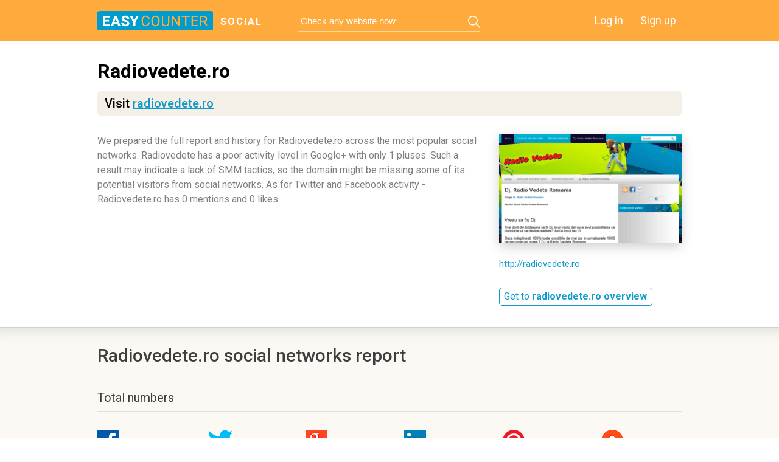

--- FILE ---
content_type: text/html; charset=utf-8
request_url: https://social.easycounter.com/radiovedete.ro
body_size: 2725
content:
<!DOCTYPE html>
<html>
<head>
	<title>Radiovedete (Radiovedete.ro) full social media engagement report and history</title>
	<meta http-equiv="Content-Type" content="text/html; charset=utf-8"/>
		
    <link rel="icon" href="https://static.easycounter.com/img/favicon-32x32.png" sizes="32x32">
<link rel="icon" href="https://static.easycounter.com/img/favicon-16x16.png" sizes="16x16">
<link rel="shortcut icon" href="https://static.easycounter.com/img/android-chrome-192x192.png" sizes="192x192">
<link rel="shortcut icon" href="https://static.easycounter.com/img/android-chrome-512x512.png" sizes="512x512">
<link rel="apple-touch-icon" href="https://static.easycounter.com/img/apple-touch-icon.png" sizes="180x180">
	<link rel="stylesheet" href="https://static.easycounter.com/css/social.css?v=1.7" media="screen" />
		<link rel="stylesheet" href="https://static.easycounter.com/css/scroll_n.css" media="screen" />

		<link href='//fonts.googleapis.com/css?family=Roboto:400,300,300italic,400italic,500,500italic,700,700italic,900,900italic&subset=latin,cyrillic-ext' rel='stylesheet' type='text/css'>
	<link href='//fonts.googleapis.com/css?family=PT+Mono&subset=latin,cyrillic' rel='stylesheet' type='text/css'>
    <link rel="stylesheet" href="https://static.easycounter.com/css/font-awesome.min.css" />

            <link rel="canonical" href="https://social.easycounter.com/radiovedete.ro" />
    
    
	<script src="https://static.easycounter.com/js/jquery.min.js"></script>
	<script src="https://static.easycounter.com/js/device.js"></script>
	<script src="https://static.easycounter.com/js/jquery.icheck.min.js"></script>
	<script src="https://static.easycounter.com/js/circle-progress.js"></script>
	<script src="https://static.easycounter.com/js/mousewheel.js"></script>
	<script src="https://static.easycounter.com/js/scroll_P.js"></script>
	<script src="https://static.easycounter.com/js/common.js"></script>

				
    <!--[if gte IE 8]>
	<link rel="stylesheet" href="https://static.easycounter.com/css/ie.css" media="screen" />
	<![endif]-->
	<!--[if lt IE 9]>
	<script>
		document.createElement('header');
		document.createElement('section');
		document.createElement('footer');
		document.createElement('nav');
		document.createElement('article');
		document.createElement('aside');
	</script>
	<![endif]-->

	
	</head>
<body>
<header>
	<div class="inner_wrapper">
					<a href="/" class="logo_main logo_new">social</a>
		
				<form class="search_main" id="search_form" action="/search.php" method="POST">
			<input type="text" name="query" placeholder="Check any website now" value=""/>
			<a class="button_search" href="#"></a>
		</form>
				<nav class="login_in">
			<a href="//www.easycounter.com/user/">Log in</a>
			<a href="//www.easycounter.com/FreeCounter3.html">Sign up</a>
		</nav>
	</div>
</header>

<article itemscope="itemscope" itemtype="http://schema.org/Article">
	
	<section class="content ">
		
<div class="description_site second_page"><!-- description_site -->
	<div class="inner_wrapper">
        <div class="description_text top-desc">
    <h1>Radiovedete.ro</h1>
    <span class="external-link">Visit <a href="https://out.easycounter.com/external/radiovedete.ro" ping="https://out.easycounter.com/export/visit_ping?domain=radiovedete.ro&version=desktop&source=visitlinktop">radiovedete.ro</a></span>
</div>
        <div class="description_txt left">
	<p>We prepared the full report and history for Radiovedete.ro across the most popular social networks. Radiovedete has a poor activity level in Google+ with only 1 pluses. Such a result may indicate a lack of SMM tactics, so the domain might be missing some of its potential visitors from social networks. As for Twitter and Facebook activity - Radiovedete.ro has 0 mentions and 0 likes.</p></div><div class="screenshot_site right">
    <span>
        <a href="https://out.easycounter.com/external/radiovedete.ro" ping="https://out.easycounter.com/export/visit_ping?domain=radiovedete.ro&version=desktop&source=thumbnail">
            <img src="https://thumbnail.easycounter.com/thumbnails/300x180/r/radiovedete.ro.png" title="Radiovedete.ro thumbnail" alt="Radiovedete.ro thumbnail" />
        </a>
    </span>
    <a href="https://out.easycounter.com/external/radiovedete.ro" ping="https://out.easycounter.com/export/visit_ping?domain=radiovedete.ro&version=desktop&source=visitlinkthumbnail">http://radiovedete.ro</a>

    <div class="title_top f-title-i">
        <a class="button_top sky_bt" href="https://www.easycounter.com/report/radiovedete.ro" title="Get to radiovedete.ro overview">Get to <b>radiovedete.ro overview</b></a>
    </div>
</div>
	</div>
</div><!-- description_site END -->

<div class="part_sand social_numbers"><!-- social numbers -->
	<div class="inner_wrapper">

		<div class="title_top">
	<h2 class="title">Radiovedete.ro social networks report</h2>
</div>
		<div class="social_metrics"><!-- social_metrics -->
			<p class="title-traffic">Total numbers</p>

			<div class="row_social">
				<ul class="facebook_icon">
					<li>
						<p>0</p>
						<small>Facebook likes</small>
					</li>
					<li>
						<p>135</p>
						<small>Facebook shares</small>
					</li>
				</ul>
				<ul class="tw_icon">
					<li>
						<p></p>
						<small></small>
					</li>
					<li>
						<p>0</p>
						<small>Twitter mentions</small>
					</li>
				</ul>
				<ul class="google_icon">
					<li>
						<p>1</p>
						<small>Google pluses</small>
					</li>
				</ul>
				<ul class="in_icon">
					<li>
						<p>0</p>
						<small>LinkedIn mentions</small>
					</li>
				</ul>
				<ul class="pins_icon">
					<li>
						<p>0</p>
						<small>Pinterest pins</small>
					</li>
				</ul>
				<ul class="stumble_icon">
					<li>
						<p>0</p>
						<small>StumbleUpon views</small>
					</li>
				</ul>
			</div>
		</div><!-- social_metrics END -->
	</div>
</div><!-- social numbers END -->


    <div class="part_white social_likes">
            <div class="inner_wrapper">
            <div class="list_stories">
                
                                <div class="one_obj_pagerank -n-facebook">
                    <p class="title"><a href="#">Facebook </a> shares</p>
                    
<div class="table_months">
			<div class="wrapper_one_obj">
		<div class="one_obj_month">
			<div class="num_pagerank">
				<span>135</span>
				<div class="line_pagerank -lh-1"></div>
			</div>
		</div>
		<div class="month_year">May 2018</div>
	</div>
			<div class="wrapper_one_obj">
		<div class="one_obj_month">
			<div class="num_pagerank">
				<span>135</span>
				<div class="line_pagerank -lh-1"></div>
			</div>
		</div>
		<div class="month_year">Nov 2018</div>
	</div>
			<div class="wrapper_one_obj">
		<div class="one_obj_month">
			<div class="num_pagerank">
				<span>135</span>
				<div class="line_pagerank -lh-1"></div>
			</div>
		</div>
		<div class="month_year">Dec 2019</div>
	</div>
			<div class="wrapper_one_obj">
		<div class="one_obj_month">
			<div class="num_pagerank">
				<span>135</span>
				<div class="line_pagerank -lh-1"></div>
			</div>
		</div>
		<div class="month_year">May 2020</div>
	</div>
			<div class="wrapper_one_obj">
		<div class="one_obj_month">
			<div class="num_pagerank">
				<span>135</span>
				<div class="line_pagerank -lh-1"></div>
			</div>
		</div>
		<div class="month_year">Nov 2020</div>
	</div>
			<div class="wrapper_one_obj">
		<div class="one_obj_month">
			<div class="num_pagerank">
				<span>135</span>
				<div class="line_pagerank -lh-1"></div>
			</div>
		</div>
		<div class="month_year">May 2021</div>
	</div>
	</div>                </div>
                
                
                                    <div class="one_obj_pagerank -n-google">
                        <p class="title"><a href="#">Google+</a> pluses</p>
                        
<div class="table_months">
			<div class="wrapper_one_obj">
		<div class="one_obj_month">
			<div class="num_pagerank">
				<span>1</span>
				<div class="line_pagerank -lh-1"></div>
			</div>
		</div>
		<div class="month_year">May 2018</div>
	</div>
			<div class="wrapper_one_obj">
		<div class="one_obj_month">
			<div class="num_pagerank">
				<span>1</span>
				<div class="line_pagerank -lh-1"></div>
			</div>
		</div>
		<div class="month_year">Nov 2018</div>
	</div>
			<div class="wrapper_one_obj">
		<div class="one_obj_month">
			<div class="num_pagerank">
				<span>1</span>
				<div class="line_pagerank -lh-1"></div>
			</div>
		</div>
		<div class="month_year">Dec 2019</div>
	</div>
			<div class="wrapper_one_obj">
		<div class="one_obj_month">
			<div class="num_pagerank">
				<span>1</span>
				<div class="line_pagerank -lh-1"></div>
			</div>
		</div>
		<div class="month_year">May 2020</div>
	</div>
			<div class="wrapper_one_obj">
		<div class="one_obj_month">
			<div class="num_pagerank">
				<span>1</span>
				<div class="line_pagerank -lh-1"></div>
			</div>
		</div>
		<div class="month_year">Nov 2020</div>
	</div>
			<div class="wrapper_one_obj">
		<div class="one_obj_month">
			<div class="num_pagerank">
				<span>1</span>
				<div class="line_pagerank -lh-1"></div>
			</div>
		</div>
		<div class="month_year">May 2021</div>
	</div>
	</div>                    </div>
                
                
                
                            </div><!-- list_stories END -->
        </div>
    </div><!-- social likes END -->


<script>
(function() {
var loader = new Image();
var code = "5515";
loader.src = "https://www.easycounter.com/hits.php?id=" + code + "&r=" + Math.round(100000 * Math.random());
})();
</script>	</section>
</article>

<footer>
		<div class="inner_wrapper">
		<p class="copyright">Copyright © 2012—2025 <a href="//www.easycounter.com/">EasyCounter.com</a></p>
		<nav class="menu_footer">
			<a href="//www.easycounter.com/aboutus.html">About</a>
			<a href="//www.easycounter.com/features.html">Features</a>
			<a href="//www.easycounter.com/services.html">Services</a>
			<a href="https://www.easycounter.com/contacts">Removal request</a>
			<a href="//www.easycounter.com/TermsOfUse.html">Terms of service</a>
			<a href="https://www.easycounter.com/privacy-policy">Privacy Policy</a>
			<a href="https://www.easycounter.com/cookie-policy">Cookie Policy</a>
		</nav>
	</div>
</footer>


<script>
(function() {
var loader = new Image();
var code = "3553";
loader.src = "https://www.easycounter.com/hits.php?id=" + code + "&r=" + Math.round(100000 * Math.random());
})();
</script><script>
(function() {
var loader = new Image();
var code = "5893";
loader.src = "https://www.easycounter.com/hits.php?id=" + code + "&r=" + Math.round(100000 * Math.random());
})();
</script><!-- Google tag (gtag.js) -->
<script async src="https://www.googletagmanager.com/gtag/js?id=G-F8770086QN"></script>
<script>
	window.dataLayer = window.dataLayer || [];
	function gtag(){dataLayer.push(arguments);}
	gtag('js', new Date());

	gtag('config', 'G-F8770086QN');
</script>

		<script type="text/javascript">
		$(window).load(function() {
			var adsenseBlocks = $(".adsbygoogle:visible");
			if (adsenseBlocks.length > 0) {
				var lastAdsenseBlock = adsenseBlocks.last();
				var lastAdsenseBlockOffset = lastAdsenseBlock.offset();
				var viewportHeight = $(window).height();
				var isLastAdsenseBlockHidden = (lastAdsenseBlockOffset.top > viewportHeight && lastAdsenseBlock.height() === 0);

				$.get("https://out.easycounter.com/get/informAdsHit", {
					domain: "radiovedete.ro",
					is_ads_hidden: isLastAdsenseBlockHidden ? 1 : 0,
					viewport_height: viewportHeight,
					ads_top_coord: lastAdsenseBlockOffset.top,
					device: "1"
				});
			}
		});
	</script>
	

</body>
</html>
